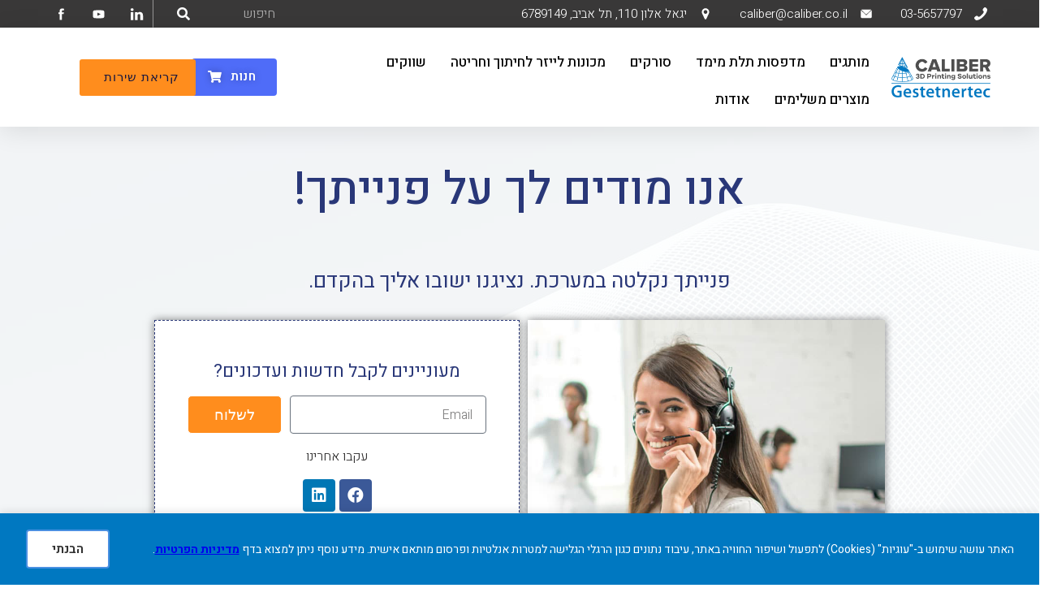

--- FILE ---
content_type: image/svg+xml
request_url: https://www.caliber.co.il/app/uploads/Caliber-Logo-White.svg
body_size: 4657
content:
<svg xmlns="http://www.w3.org/2000/svg" xmlns:xlink="http://www.w3.org/1999/xlink" x="0px" y="0px" viewBox="0 0 761.79 341.6" style="enable-background:new 0 0 761.79 341.6;" xml:space="preserve">
<style type="text/css">
	.st0{fill:#FFFFFF;}
</style>
<g id="Layer_2">
</g>
<g id="Layer_1">
	<g>
		<g>
			<path class="st0" d="M214.4,101.83c0-24.72,16.2-43.2,40.56-43.2c14.28,0,25.44,6,33.96,18.36l-11.88,8.16     c-5.64-8.64-12.48-12.6-21.84-12.6c-15.36,0-25.44,11.28-25.44,29.16c0,18.12,10.2,29.52,25.2,29.52     c9.24,0,16.44-4.32,22.08-13.08l12.24,8.04c-8.16,12.24-19.68,18.84-34.2,18.84C230.6,145.03,214.4,126.67,214.4,101.83z"></path>
			<path class="st0" d="M355.88,143.59l-8.52-22.2h-33.6l-8.64,22.2h-15.6l33.96-83.52h14.76l34.08,83.52H355.88z M330.8,77.83     l-11.76,30.12h23.16L330.8,77.83z"></path>
			<path class="st0" d="M379.88,143.59V60.07h14.76v69.6h44.4v13.92H379.88z"></path>
			<path class="st0" d="M448.04,143.59V60.07h14.76v83.52H448.04z"></path>
			<path class="st0" d="M480.79,143.59V60.07h35.28c16.92,0,27.6,7.44,27.6,21c0,7.32-3.36,13.2-8.52,17.04     c7.8,4.44,11.88,11.88,11.88,20.76c0,13.92-9.72,24.72-28.32,24.72H480.79z M495.67,73.87v19.2h20.64     c8.4,0,12.48-4.2,12.48-10.44c0-5.76-3.6-8.76-13.08-8.76H495.67z M495.67,106.39v23.52h22.68c8.88,0,13.32-4.44,13.32-11.64     c0-6.96-3.84-11.88-12.84-11.88H495.67z"></path>
			<path class="st0" d="M560.11,143.59V60.07h60.24v13.92h-45.36v18.96h39.48v13.32h-39.48v23.4h46.56v13.92H560.11z"></path>
			<path class="st0" d="M686.47,143.59l-17.04-32.16h-20.04v32.16h-14.88V60.07h36.84c17.16,0,28.56,9.84,28.56,25.2     c0,11.28-6.6,19.32-15.72,23.28l19.08,35.04H686.47z M649.39,73.99v24h21.96c8.4,0,13.32-4.92,13.32-11.88     c0-7.32-5.28-12.12-13.68-12.12H649.39z"></path>
		</g>
		<g>
			<path class="st0" d="M56.53,268.86c0-21.63,13.94-37.34,35.15-37.34c12.38,0,22.05,5.2,29.43,15.91l-10.3,7.07     c-4.89-7.49-10.82-10.92-18.93-10.92c-13.73,0-22.05,9.98-22.05,25.38c0,15.6,8.53,25.48,22.05,25.48     c11.13,0,19.14-6.24,20.7-16.33l-20.28-0.1l-0.1-11.44l32.76-0.1c0.42,2.7,0.62,4.47,0.62,6.76c0,17.47-12.27,33.18-33.59,33.18     C70.46,306.41,56.53,290.39,56.53,268.86z"></path>
			<path class="st0" d="M143.99,280.3c1.04,9.36,7.28,14.67,16.54,14.67c6.03,0,9.57-1.35,14.35-6.45l10.71,5.82     c-7.07,7.7-15.18,12.06-25.27,12.06c-18.51,0-29.23-12.9-29.23-29.64c0-16.64,10.5-30.06,28.08-30.06     c16.85,0,27.35,12.69,27.35,28.5c0,1.77-0.1,3.02-0.42,5.1H143.99z M144.3,270.21h29.54c-1.46-8.42-7.49-12.58-14.77-12.58     C151.06,257.63,145.55,262.72,144.3,270.21z"></path>
			<path class="st0" d="M191.1,293.82l8.11-7.9c4.89,6.76,10.71,9.57,17.58,9.57c7.07,0,11.02-2.7,11.02-7.18     c0-3.95-2.91-4.89-13.63-6.86c-10.4-1.98-20.59-5.3-20.59-17.26c0-12.38,11.02-17.47,21.84-17.47c10.71,0,17.79,4.37,23.4,10.3     l-8.42,7.49c-4.58-5.2-8.84-6.86-15.08-6.86c-5.82,0-9.88,2.08-9.88,5.72c0,2.29,1.25,3.54,3.43,4.47     c1.14,0.52,2.5,0.83,3.95,1.14c1.46,0.31,3.12,0.62,4.78,0.94c10.5,1.98,22.36,4.68,22.36,17.68c0,11.44-9.26,18.83-23.71,18.83     C205.24,306.41,197.03,302.76,191.1,293.82z"></path>
			<path class="st0" d="M255.16,298.81c-1.87-3.02-2.5-6.34-2.5-11.54v-28.71h-9.36v-10.61h9.36v-15.18h12.17v15.18h17.47v10.61     h-17.47v28.71c0,5.51,2.29,7.8,6.76,7.8c2.91,0,4.16-0.62,6.86-2.7l5.2,9.67c-4.58,3.64-8.22,4.37-13,4.37     C263.9,306.41,258.49,304.01,255.16,298.81z"></path>
			<path class="st0" d="M299.78,280.3c1.04,9.36,7.28,14.67,16.54,14.67c6.03,0,9.57-1.35,14.35-6.45l10.71,5.82     c-7.07,7.7-15.18,12.06-25.27,12.06c-18.51,0-29.22-12.9-29.22-29.64c0-16.64,10.5-30.06,28.08-30.06     c16.85,0,27.35,12.69,27.35,28.5c0,1.77-0.1,3.02-0.42,5.1H299.78z M300.09,270.21h29.54c-1.46-8.42-7.49-12.58-14.77-12.58     C306.85,257.63,301.34,262.72,300.09,270.21z"></path>
			<path class="st0" d="M357.08,298.81c-1.87-3.02-2.5-6.34-2.5-11.54v-28.71h-9.36v-10.61h9.36v-15.18h12.17v15.18h17.47v10.61     h-17.47v28.71c0,5.51,2.29,7.8,6.76,7.8c2.91,0,4.16-0.62,6.86-2.7l5.2,9.67c-4.58,3.64-8.22,4.37-13,4.37     C365.82,306.41,360.41,304.01,357.08,298.81z"></path>
			<path class="st0" d="M429.78,305.16v-34.32c0-6.24-1.87-12.48-10.5-12.48c-8.42,0-14.77,6.03-14.77,15.29v31.51h-12.17v-57.2     h12.17v6.03c4.37-4.68,10.09-7.28,16.95-7.28c12.58,0,20.49,8.42,20.49,22.05v36.4H429.78z"></path>
			<path class="st0" d="M463.79,280.3c1.04,9.36,7.28,14.67,16.54,14.67c6.03,0,9.57-1.35,14.35-6.45l10.71,5.82     c-7.07,7.7-15.18,12.06-25.27,12.06c-18.51,0-29.22-12.9-29.22-29.64c0-16.64,10.5-30.06,28.08-30.06     c16.85,0,27.35,12.69,27.35,28.5c0,1.77-0.1,3.02-0.42,5.1H463.79z M464.1,270.21h29.54c-1.46-8.42-7.49-12.58-14.77-12.58     C470.86,257.63,465.35,262.72,464.1,270.21z"></path>
			<path class="st0" d="M546.36,260.95c-3.22-1.66-4.26-1.98-6.45-1.98c-6.14,0-12.38,5.41-12.38,16.43v29.75h-12.17v-57.2h12.17     v6.03c3.64-4.16,8.42-7.07,14.14-7.07c3.43,0,5.72,0.83,8.53,2.7L546.36,260.95z"></path>
			<path class="st0" d="M561.96,298.81c-1.87-3.02-2.5-6.34-2.5-11.54v-28.71h-9.36v-10.61h9.36v-15.18h12.17v15.18h17.47v10.61     h-17.47v28.71c0,5.51,2.29,7.8,6.76,7.8c2.91,0,4.16-0.62,6.86-2.7l5.2,9.67c-4.58,3.64-8.22,4.37-13,4.37     C570.7,306.41,565.29,304.01,561.96,298.81z"></path>
			<path class="st0" d="M606.58,280.3c1.04,9.36,7.28,14.67,16.54,14.67c6.03,0,9.57-1.35,14.35-6.45l10.71,5.82     c-7.07,7.7-15.18,12.06-25.27,12.06c-18.51,0-29.23-12.9-29.23-29.64c0-16.64,10.5-30.06,28.08-30.06     c16.85,0,27.35,12.69,27.35,28.5c0,1.77-0.1,3.02-0.42,5.1H606.58z M606.89,270.21h29.54c-1.46-8.42-7.49-12.58-14.77-12.58     C613.65,257.63,608.14,262.72,606.89,270.21z"></path>
			<path class="st0" d="M654.62,276.56c0-16.85,10.71-29.85,27.77-29.85c10.09,0,17.89,4.78,23.61,13.1l-9.26,7.38     c-3.95-6.34-8.22-9.15-14.04-9.15c-9.36,0-15.39,7.59-15.39,18.51c0,11.02,6.14,18.51,15.29,18.51c6.24,0,10.5-3.02,14.25-8.74     l9.57,6.76c-5.72,8.22-13.42,13.31-24.03,13.31C665.34,306.41,654.62,293.4,654.62,276.56z"></path>
		</g>
		<g>
			<path class="st0" d="M213.33,182.05l5.3-2.92c1.83,3.61,4.7,5,7.97,5c4.16,0,6.24-2.18,6.24-5.3c0-2.72-1.83-4.75-6.58-4.75     h-3.32v-5.49h3.42c3.76,0,5.59-1.88,5.59-4.6c0-2.52-1.83-4.21-5.45-4.21c-3.07,0-5.59,1.24-7.67,4.26l-4.7-3.32     c3.51-4.6,7.52-6.58,12.52-6.58c6.58,0,11.48,3.81,11.48,9.4c0,3.37-1.63,5.79-4.06,7.38c3.42,1.83,5.05,4.9,5.05,8.17     c0,6.09-4.9,10.69-12.52,10.69C220.31,189.77,216.1,187.1,213.33,182.05z"></path>
			<path class="st0" d="M244.86,189.18v-34.45h13.51c10.69,0,16.73,7.47,16.73,17.23s-6.04,17.23-16.73,17.23H244.86z      M251.05,160.47v22.97h7.33c6.73,0,10.39-4.41,10.39-11.48c0-7.08-3.66-11.48-10.39-11.48H251.05z"></path>
			<path class="st0" d="M300,176.65v12.52h-6.14v-34.45h14.6c7.82,0,12.38,4.36,12.38,10.99s-4.55,10.94-12.38,10.94H300z      M300,160.47v10.44h8.46c4.26,0,6.09-2.08,6.09-5.2c0-3.22-1.83-5.25-6.09-5.25H300z"></path>
			<path class="st0" d="M339.4,168.14c-1.53-0.79-2.03-0.94-3.07-0.94c-2.92,0-5.89,2.57-5.89,7.82v14.16h-5.79v-27.23h5.79v2.87     c1.73-1.98,4.01-3.37,6.73-3.37c1.63,0,2.72,0.4,4.06,1.29L339.4,168.14z"></path>
			<path class="st0" d="M344.11,158.39v-6.04h5.79v6.04H344.11z M344.11,189.18v-27.23h5.79v27.23H344.11z"></path>
			<path class="st0" d="M373.95,189.18v-16.33c0-2.97-0.89-5.94-5-5.94c-4.01,0-7.03,2.87-7.03,7.28v15h-5.79v-27.23h5.79v2.87     c2.08-2.23,4.8-3.46,8.07-3.46c5.99,0,9.75,4.01,9.75,10.49v17.33H373.95z"></path>
			<path class="st0" d="M388.41,186.16c-0.89-1.44-1.19-3.02-1.19-5.49V167h-4.46v-5.05h4.46v-7.23h5.79v7.23h8.32V167h-8.32v13.66     c0,2.62,1.09,3.71,3.22,3.71c1.39,0,1.98-0.3,3.27-1.29l2.48,4.6c-2.18,1.73-3.91,2.08-6.19,2.08     C392.56,189.77,389.99,188.63,388.41,186.16z"></path>
			<path class="st0" d="M405.19,158.39v-6.04h5.79v6.04H405.19z M405.19,189.18v-27.23h5.79v27.23H405.19z"></path>
			<path class="st0" d="M435.03,189.18v-16.33c0-2.97-0.89-5.94-5-5.94c-4.01,0-7.03,2.87-7.03,7.28v15h-5.79v-27.23h5.79v2.87     c2.08-2.23,4.8-3.46,8.07-3.46c5.99,0,9.75,4.01,9.75,10.49v17.33H435.03z"></path>
			<path class="st0" d="M457.66,198.28c-4.36,0-8.22-0.89-12.03-3.51l3.76-4.5c2.72,1.93,5.05,2.62,8.32,2.62     c5,0,8.51-2.23,8.51-7.72v-0.64c-2.28,2.33-5.5,3.42-8.66,3.42c-7.33,0-12.37-5.69-12.37-13.22c0-7.62,5.25-13.36,12.57-13.36     c3.22,0,6.24,1.09,8.46,3.42v-2.82h5.79v22.32c0,4.01-0.74,7.23-2.97,9.75C466.32,197.14,462.11,198.28,457.66,198.28z      M451.22,174.62c0,4.46,2.43,7.97,7.38,7.97c4.9,0,7.67-3.51,7.67-7.97c0-4.41-2.62-7.82-7.67-7.82     C453.6,166.8,451.22,170.27,451.22,174.62z"></path>
			<path class="st0" d="M489.73,182.59l4.46-3.91c2.57,4.11,6.09,5.54,9.8,5.54c4.26,0,6.73-1.93,6.73-4.9     c0-1.63-0.74-2.57-2.13-3.27c-0.69-0.4-1.58-0.69-2.62-0.99c-1.09-0.3-2.28-0.54-3.51-0.79c-5.49-1.24-11.48-3.17-11.48-10.05     c0-6.53,5.4-10.1,12.28-10.1c5.2,0,9.45,1.83,12.87,6.39l-4.16,3.81c-2.43-3.22-5.4-4.6-8.96-4.6c-3.42,0-5.89,1.24-5.89,4.06     c0,1.44,0.64,2.28,1.83,2.97c0.64,0.3,1.39,0.59,2.28,0.84c0.89,0.3,1.88,0.5,2.92,0.74c6.19,1.48,12.77,3.32,12.77,10.59     c0,6.58-5.4,10.84-13.27,10.84C497.2,189.77,492.65,187.49,489.73,182.59z"></path>
			<path class="st0" d="M519.88,175.61c0-8.17,5.1-14.26,13.42-14.26c8.27,0,13.41,6.09,13.41,14.26c0,8.07-5.2,14.16-13.41,14.16     C525.02,189.77,519.88,183.68,519.88,175.61z M525.91,175.61c0,5.1,2.77,8.81,7.38,8.81c4.6,0,7.33-3.71,7.33-8.81     c0-5.2-2.72-8.86-7.33-8.86C528.69,166.75,525.91,170.41,525.91,175.61z"></path>
			<path class="st0" d="M551.41,189.18v-36.83h5.79v36.83H551.41z"></path>
			<path class="st0" d="M581.11,189.18v-2.87c-2.13,2.23-4.75,3.46-8.07,3.46c-5.99,0-9.75-4.01-9.75-10.44v-17.37h5.79v16.38     c0,2.97,0.84,5.94,4.95,5.94c4.06,0,7.08-2.87,7.08-7.28v-15.05h5.79v27.23H581.11z"></path>
			<path class="st0" d="M595.86,186.16c-0.89-1.44-1.19-3.02-1.19-5.49V167h-4.45v-5.05h4.45v-7.23h5.79v7.23h8.32V167h-8.32v13.66     c0,2.62,1.09,3.71,3.22,3.71c1.39,0,1.98-0.3,3.27-1.29l2.47,4.6c-2.18,1.73-3.91,2.08-6.19,2.08     C600.02,189.77,597.44,188.63,595.86,186.16z"></path>
			<path class="st0" d="M612.64,158.39v-6.04h5.79v6.04H612.64z M612.64,189.18v-27.23h5.79v27.23H612.64z"></path>
			<path class="st0" d="M622.98,175.61c0-8.17,5.1-14.26,13.41-14.26c8.27,0,13.41,6.09,13.41,14.26c0,8.07-5.2,14.16-13.41,14.16     C628.13,189.77,622.98,183.68,622.98,175.61z M629.02,175.61c0,5.1,2.77,8.81,7.38,8.81s7.33-3.71,7.33-8.81     c0-5.2-2.72-8.86-7.33-8.86S629.02,170.41,629.02,175.61z"></path>
			<path class="st0" d="M672.19,189.18v-16.33c0-2.97-0.89-5.94-5-5.94c-4.01,0-7.03,2.87-7.03,7.28v15h-5.79v-27.23h5.79v2.87     c2.08-2.23,4.8-3.46,8.07-3.46c5.99,0,9.75,4.01,9.75,10.49v17.33H672.19z"></path>
			<path class="st0" d="M681.79,183.78l3.86-3.76c2.33,3.22,5.1,4.55,8.37,4.55c3.37,0,5.25-1.29,5.25-3.42     c0-1.88-1.39-2.33-6.48-3.27c-4.95-0.94-9.8-2.52-9.8-8.22c0-5.89,5.25-8.32,10.39-8.32c5.1,0,8.46,2.08,11.14,4.9l-4.01,3.56     c-2.18-2.48-4.21-3.27-7.18-3.27c-2.77,0-4.7,0.99-4.7,2.72c0,1.09,0.59,1.68,1.63,2.13c0.54,0.25,1.19,0.4,1.88,0.54     c0.69,0.15,1.49,0.3,2.28,0.45c5,0.94,10.64,2.23,10.64,8.42c0,5.45-4.41,8.96-11.29,8.96     C688.52,189.77,684.61,188.04,681.79,183.78z"></path>
		</g>
		<g>
			<line class="st0" x1="55.37" y1="216.03" x2="705.69" y2="216.03"></line>
			<rect x="55.37" y="214.03" class="st0" width="650.32" height="4"></rect>
		</g>
		<g>
			<path class="st0" d="M199.77,173.79l0.21-0.1l-24.91-49.14c-2.77-7.61-16.49-17.41-34.58-23.96c-22.03-7.97-42.17-8.11-45-0.31     c-0.04,0.12-0.07,0.24-0.1,0.36c-0.01-0.01-0.01-0.01-0.02-0.02l-37.39,75.56l0.15,0.07c-0.09,0.53-0.01,1.21,0.5,2.04     c7.29,11.8,35.99,20.05,69.82,20.05c37.59,0,67.63-9.49,71.42-22.56C200.07,175.06,199.98,174.36,199.77,173.79z M80.97,136.47     c1.25,0.93,2.93,1.78,4.99,2.56l-8.63,21.47c-2.89-1.4-4.95-2.88-6.09-4.35l-0.01-0.01L80.97,136.47z M108.73,118.29l-4.83,21.53     c-5.52-0.65-10.25-1.53-13.97-2.61l10.33-25.71C102.46,113.74,105.33,116.04,108.73,118.29z M126.84,168.69     c-9.71-0.07-18.42-0.75-25.93-1.85l5.33-23.76c6.13,0.62,13.07,0.96,20.63,1L126.84,168.69z M129.87,144.09     c7.85-0.05,15.29-0.51,21.91-1.31l5.6,23.82c-7.96,1.26-17.27,2.03-27.53,2.1L129.87,144.09z M126.87,141.09     c-7.29-0.04-14.03-0.37-19.97-0.95l4.52-20.16c4.49,2.71,9.72,5.3,15.47,7.58L126.87,141.09z M87.07,136.27     c-1.9-0.72-3.42-1.5-4.5-2.34l-0.25-0.19L96.1,105.9c0.47,1,1.13,2.02,1.94,3.07L87.07,136.27z M88.81,139.98     c3.89,1.16,8.76,2.09,14.43,2.78l-5.3,23.63c-7.29-1.23-13.31-2.85-17.86-4.67L88.81,139.98z M97.29,169.28l-5.05,22.52     c-8.52-1.81-15.84-4.25-21.38-7.13l8.11-20.18C83.87,166.43,90.11,168.06,97.29,169.28z M100.26,169.75     c8.01,1.19,17.04,1.87,26.58,1.94l-0.02,23.64c-11.34-0.09-22.14-1.14-31.64-2.95L100.26,169.75z M129.84,171.7     c9.65-0.06,19.43-0.8,28.22-2.17l5.32,22.63c-9.95,1.94-21.43,3.09-33.56,3.17L129.84,171.7z M161.03,169.04     c8.04-1.43,15.08-3.41,20.16-5.94l8.49,19.94c-5.46,3.45-13.56,6.38-23.36,8.52L161.03,169.04z M160.34,166.09l-5.57-23.71     c6.38-0.91,11.86-2.14,16.06-3.63l9.17,21.52C175.44,162.54,168.72,164.58,160.34,166.09z M173.61,137.64     c1.47-0.67,2.69-1.38,3.65-2.12l9.35,18.44c-0.21,1.61-1.59,3.25-4,4.82L173.61,137.64z M174.63,130.34l1.24,2.45     c-0.08,0.07-0.17,0.14-0.26,0.21c-0.8,0.66-1.88,1.3-3.18,1.9l-0.86-2.02C172.92,132.2,173.95,131.36,174.63,130.34z      M168.77,133.94l0.89,2.08c-3.99,1.4-9.34,2.58-15.58,3.44l-1.18-5.02C159.29,135.2,164.79,135.04,168.77,133.94z M149.71,133.99     l1.38,5.85c-6.43,0.76-13.65,1.2-21.21,1.25l0.01-12.39c0.12,0.05,0.25,0.09,0.37,0.14     C137.07,131.31,143.71,133.03,149.71,133.99z M60.81,177.23l0-0.02l0.28-0.56C61.08,176.86,60.96,177.11,60.81,177.23z      M61.17,176.72c-0.03-0.05-0.05-0.09-0.07-0.12l8.7-17.57c1.51,1.52,3.68,2.94,6.41,4.25l-7.99,19.9     C65.01,181.19,62.59,179.02,61.17,176.72z M192.19,181.26l-8.36-19.63c2.02-1.27,3.57-2.66,4.57-4.16l8.7,17.16l-0.17,0.13     c0.03,0.05,0.07,0.15,0.06,0.18C196.34,177.16,194.68,179.28,192.19,181.26z"></path>
			<path class="st0" d="M104.16,86.53c0.4,0.51,0.85,1.09,1.49,1.63c6.05,5.06,14.78,9.8,24.59,13.35     c10.73,3.88,18.23,5.59,24.89,5.59c0.99,0,1.96-0.04,2.92-0.11c4.1-0.31,5.33-0.92,5.33-1.83c0-0.69,0.05-0.95-0.35-1.95     l-34.61-68.02l-25.31,50.25C103.48,85.66,103.78,86.05,104.16,86.53z M126.51,96.63c-3.06-1.28-5.97-2.68-8.67-4.15l1.83-8.16     c2.19,0.18,4.48,0.3,6.85,0.34L126.51,96.63z M114.95,90.81c-1.63-0.99-3.17-2-4.59-3.04l1.78-4.44     c1.36,0.25,2.81,0.47,4.34,0.65L114.95,90.81z M107.73,85.74c-0.01-0.01-0.02-0.02-0.03-0.03c-0.19-0.16-0.36-0.34-0.53-0.53     l1.31-2.65c0.16,0.04,0.32,0.09,0.49,0.13L107.73,85.74z M129.71,97.9l0.01-13.24c2.56-0.02,5.05-0.13,7.43-0.32l4.08,17.37     c-2.97-0.82-6.24-1.88-9.91-3.21C130.78,98.31,130.24,98.11,129.71,97.9z M149.75,84.08l9.91,19.56     c-0.41,0.04-0.93,0.09-1.53,0.14L149.75,84.08z M155.05,103.9c-3.13-0.01-6.47-0.42-10.33-1.3l-4.36-18.56     c2.04-0.23,3.97-0.53,5.72-0.88L155.05,103.9z M160.78,104.76c-0.01-0.2,0.02-0.38,0.08-0.55l1.39,0.13l-0.45,1.77     C161.33,105.99,160.81,105.48,160.78,104.76z M144.79,80.16c-1.59,0.3-3.33,0.55-5.16,0.75l-6.54-27.81L144.79,80.16z      M136.41,81.21c-2.14,0.16-4.39,0.24-6.69,0.26l0.03-28.61L136.41,81.21z M126.53,81.46c-2.11-0.04-4.17-0.14-6.15-0.3     l6.18-27.53L126.53,81.46z M117.18,80.85c-1.34-0.15-2.62-0.33-3.82-0.54l8.93-22.24L117.18,80.85z M110.17,79.67     c-0.07-0.02-0.15-0.03-0.22-0.05c-0.01,0-0.02,0-0.02-0.01l1.42-2.87L110.17,79.67z"></path>
		</g>
	</g>
</g>
</svg>